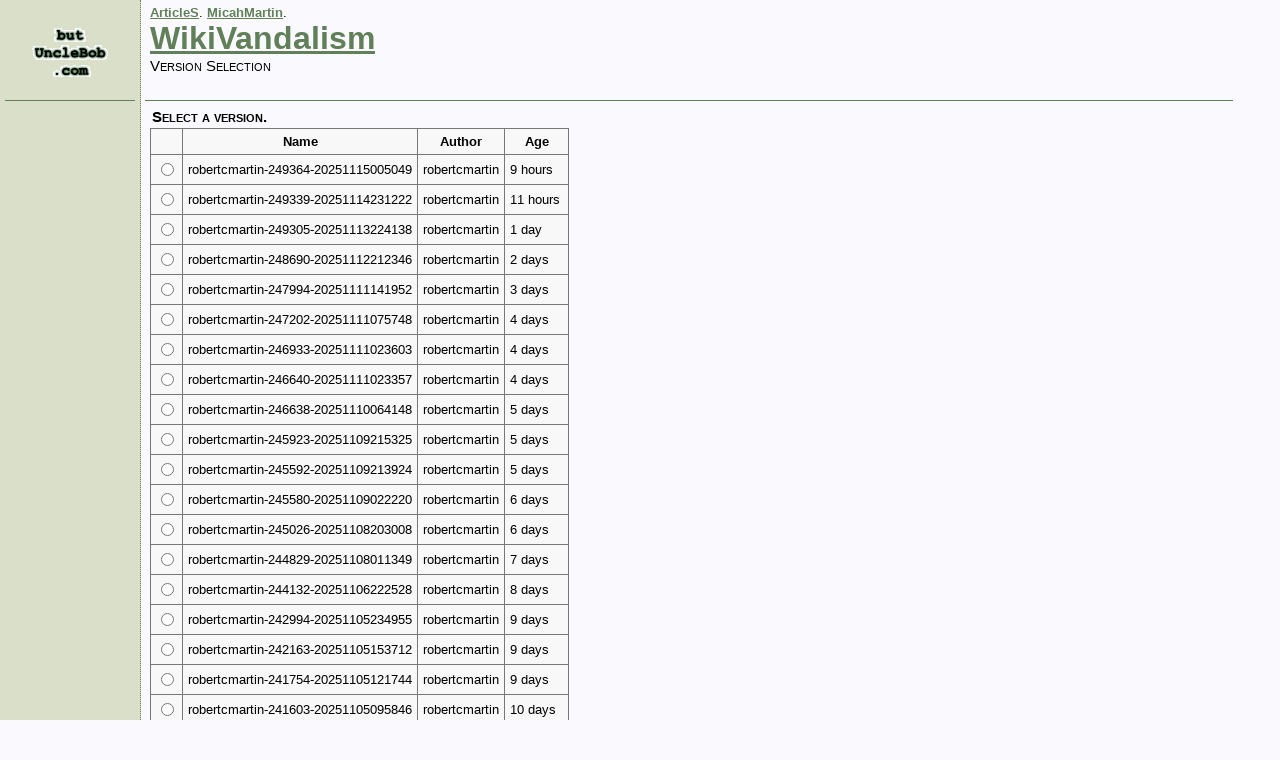

--- FILE ---
content_type: text/html; charset=utf-8
request_url: http://butunclebob.com/ArticleS.MicahMartin.WikiVandalism?versions
body_size: 78125
content:
<!DOCTYPE HTML PUBLIC "-//W3C//DTD HTML 4.01//EN" "http://www.w3.org/TR/xhtml1/DTD/xhtml1-strict.dtd">
<html>
	<head>
		<title>Version Selection: ArticleS.MicahMartin.WikiVandalism</title>
		<link rel="stylesheet" type="text/css" href="/files/css/fitnesse.css" media="screen"/>
		<link rel="stylesheet" type="text/css" href="/files/css/fitnesse_print.css" media="print"/>
		<script src="/files/javascript/fitnesse.js" type="text/javascript"></script>
	</head>
	<body>
		<div class="sidebar">
			<div class="art_niche" onclick="document.location='FrontPage'"></div>
			<div class="actions"></div>
		</div>
		<div class="mainbar">
			<div class="header">
				<a href="/ArticleS">ArticleS</a>.
				<a href="/ArticleS.MicahMartin">MicahMartin</a>.
				<br/><a href="/ArticleS.MicahMartin.WikiVandalism" class="page_title">WikiVandalism</a>
<br/>				<span class="page_type">Version Selection</span>
			</div>
			<div class="main">
				<h3>Select a version.</h3>
				<form action="ArticleS.MicahMartin.WikiVandalism" method="get">
					<input type="hidden" name="responder" value="viewVersion"/>
					<table cellspacing="0">
						<tr>
							<th>&nbsp;</th>
							<th>Name</th>
							<th>Author</th>
							<th>Age</th>
						</tr>
						<tr>
							<td>
								<input type="radio" name="version" value="robertcmartin-249364-20251115005049"/>
							</td>
							<td>robertcmartin-249364-20251115005049</td>
							<td>robertcmartin</td>
							<td>9 hours</td>
						</tr>
						<tr>
							<td>
								<input type="radio" name="version" value="robertcmartin-249339-20251114231222"/>
							</td>
							<td>robertcmartin-249339-20251114231222</td>
							<td>robertcmartin</td>
							<td>11 hours</td>
						</tr>
						<tr>
							<td>
								<input type="radio" name="version" value="robertcmartin-249305-20251113224138"/>
							</td>
							<td>robertcmartin-249305-20251113224138</td>
							<td>robertcmartin</td>
							<td>1 day</td>
						</tr>
						<tr>
							<td>
								<input type="radio" name="version" value="robertcmartin-248690-20251112212346"/>
							</td>
							<td>robertcmartin-248690-20251112212346</td>
							<td>robertcmartin</td>
							<td>2 days</td>
						</tr>
						<tr>
							<td>
								<input type="radio" name="version" value="robertcmartin-247994-20251111141952"/>
							</td>
							<td>robertcmartin-247994-20251111141952</td>
							<td>robertcmartin</td>
							<td>3 days</td>
						</tr>
						<tr>
							<td>
								<input type="radio" name="version" value="robertcmartin-247202-20251111075748"/>
							</td>
							<td>robertcmartin-247202-20251111075748</td>
							<td>robertcmartin</td>
							<td>4 days</td>
						</tr>
						<tr>
							<td>
								<input type="radio" name="version" value="robertcmartin-246933-20251111023603"/>
							</td>
							<td>robertcmartin-246933-20251111023603</td>
							<td>robertcmartin</td>
							<td>4 days</td>
						</tr>
						<tr>
							<td>
								<input type="radio" name="version" value="robertcmartin-246640-20251111023357"/>
							</td>
							<td>robertcmartin-246640-20251111023357</td>
							<td>robertcmartin</td>
							<td>4 days</td>
						</tr>
						<tr>
							<td>
								<input type="radio" name="version" value="robertcmartin-246638-20251110064148"/>
							</td>
							<td>robertcmartin-246638-20251110064148</td>
							<td>robertcmartin</td>
							<td>5 days</td>
						</tr>
						<tr>
							<td>
								<input type="radio" name="version" value="robertcmartin-245923-20251109215325"/>
							</td>
							<td>robertcmartin-245923-20251109215325</td>
							<td>robertcmartin</td>
							<td>5 days</td>
						</tr>
						<tr>
							<td>
								<input type="radio" name="version" value="robertcmartin-245592-20251109213924"/>
							</td>
							<td>robertcmartin-245592-20251109213924</td>
							<td>robertcmartin</td>
							<td>5 days</td>
						</tr>
						<tr>
							<td>
								<input type="radio" name="version" value="robertcmartin-245580-20251109022220"/>
							</td>
							<td>robertcmartin-245580-20251109022220</td>
							<td>robertcmartin</td>
							<td>6 days</td>
						</tr>
						<tr>
							<td>
								<input type="radio" name="version" value="robertcmartin-245026-20251108203008"/>
							</td>
							<td>robertcmartin-245026-20251108203008</td>
							<td>robertcmartin</td>
							<td>6 days</td>
						</tr>
						<tr>
							<td>
								<input type="radio" name="version" value="robertcmartin-244829-20251108011349"/>
							</td>
							<td>robertcmartin-244829-20251108011349</td>
							<td>robertcmartin</td>
							<td>7 days</td>
						</tr>
						<tr>
							<td>
								<input type="radio" name="version" value="robertcmartin-244132-20251106222528"/>
							</td>
							<td>robertcmartin-244132-20251106222528</td>
							<td>robertcmartin</td>
							<td>8 days</td>
						</tr>
						<tr>
							<td>
								<input type="radio" name="version" value="robertcmartin-242994-20251105234955"/>
							</td>
							<td>robertcmartin-242994-20251105234955</td>
							<td>robertcmartin</td>
							<td>9 days</td>
						</tr>
						<tr>
							<td>
								<input type="radio" name="version" value="robertcmartin-242163-20251105153712"/>
							</td>
							<td>robertcmartin-242163-20251105153712</td>
							<td>robertcmartin</td>
							<td>9 days</td>
						</tr>
						<tr>
							<td>
								<input type="radio" name="version" value="robertcmartin-241754-20251105121744"/>
							</td>
							<td>robertcmartin-241754-20251105121744</td>
							<td>robertcmartin</td>
							<td>9 days</td>
						</tr>
						<tr>
							<td>
								<input type="radio" name="version" value="robertcmartin-241603-20251105095846"/>
							</td>
							<td>robertcmartin-241603-20251105095846</td>
							<td>robertcmartin</td>
							<td>10 days</td>
						</tr>
						<tr>
							<td>
								<input type="radio" name="version" value="robertcmartin-241489-20251104173902"/>
							</td>
							<td>robertcmartin-241489-20251104173902</td>
							<td>robertcmartin</td>
							<td>10 days</td>
						</tr>
						<tr>
							<td>
								<input type="radio" name="version" value="robertcmartin-240489-20251103211415"/>
							</td>
							<td>robertcmartin-240489-20251103211415</td>
							<td>robertcmartin</td>
							<td>11 days</td>
						</tr>
						<tr>
							<td>
								<input type="radio" name="version" value="robertcmartin-239250-20251103193321"/>
							</td>
							<td>robertcmartin-239250-20251103193321</td>
							<td>robertcmartin</td>
							<td>11 days</td>
						</tr>
						<tr>
							<td>
								<input type="radio" name="version" value="robertcmartin-239070-20251102215918"/>
							</td>
							<td>robertcmartin-239070-20251102215918</td>
							<td>robertcmartin</td>
							<td>12 days</td>
						</tr>
						<tr>
							<td>
								<input type="radio" name="version" value="robertcmartin-237697-20251102172403"/>
							</td>
							<td>robertcmartin-237697-20251102172403</td>
							<td>robertcmartin</td>
							<td>12 days</td>
						</tr>
						<tr>
							<td>
								<input type="radio" name="version" value="robertcmartin-237292-20251101081633"/>
							</td>
							<td>robertcmartin-237292-20251101081633</td>
							<td>robertcmartin</td>
							<td>14 days</td>
						</tr>
						<tr>
							<td>
								<input type="radio" name="version" value="robertcmartin-236083-20251101004218"/>
							</td>
							<td>robertcmartin-236083-20251101004218</td>
							<td>robertcmartin</td>
							<td>14 days</td>
						</tr>
						<tr>
							<td>
								<input type="radio" name="version" value="robertcmartin-235942-20251031225300"/>
							</td>
							<td>robertcmartin-235942-20251031225300</td>
							<td>robertcmartin</td>
							<td>14 days</td>
						</tr>
						<tr>
							<td>
								<input type="radio" name="version" value="robertcmartin-235911-20251031072424"/>
							</td>
							<td>robertcmartin-235911-20251031072424</td>
							<td>robertcmartin</td>
							<td>15 days</td>
						</tr>
						<tr>
							<td>
								<input type="radio" name="version" value="robertcmartin-235595-20251031061510"/>
							</td>
							<td>robertcmartin-235595-20251031061510</td>
							<td>robertcmartin</td>
							<td>15 days</td>
						</tr>
						<tr>
							<td>
								<input type="radio" name="version" value="robertcmartin-235572-20251031052808"/>
							</td>
							<td>robertcmartin-235572-20251031052808</td>
							<td>robertcmartin</td>
							<td>15 days</td>
						</tr>
						<tr>
							<td>
								<input type="radio" name="version" value="robertcmartin-235545-20251030015603"/>
							</td>
							<td>robertcmartin-235545-20251030015603</td>
							<td>robertcmartin</td>
							<td>16 days</td>
						</tr>
						<tr>
							<td>
								<input type="radio" name="version" value="robertcmartin-234459-20251030010842"/>
							</td>
							<td>robertcmartin-234459-20251030010842</td>
							<td>robertcmartin</td>
							<td>16 days</td>
						</tr>
						<tr>
							<td>
								<input type="radio" name="version" value="robertcmartin-234337-20251029234702"/>
							</td>
							<td>robertcmartin-234337-20251029234702</td>
							<td>robertcmartin</td>
							<td>16 days</td>
						</tr>
						<tr>
							<td>
								<input type="radio" name="version" value="robertcmartin-234162-20251029005753"/>
							</td>
							<td>robertcmartin-234162-20251029005753</td>
							<td>robertcmartin</td>
							<td>17 days</td>
						</tr>
						<tr>
							<td>
								<input type="radio" name="version" value="robertcmartin-233409-20251028152405"/>
							</td>
							<td>robertcmartin-233409-20251028152405</td>
							<td>robertcmartin</td>
							<td>17 days</td>
						</tr>
						<tr>
							<td>
								<input type="radio" name="version" value="robertcmartin-233085-20251028114824"/>
							</td>
							<td>robertcmartin-233085-20251028114824</td>
							<td>robertcmartin</td>
							<td>17 days</td>
						</tr>
						<tr>
							<td>
								<input type="radio" name="version" value="robertcmartin-232959-20251027005515"/>
							</td>
							<td>robertcmartin-232959-20251027005515</td>
							<td>robertcmartin</td>
							<td>19 days</td>
						</tr>
						<tr>
							<td>
								<input type="radio" name="version" value="robertcmartin-231593-20251026213915"/>
							</td>
							<td>robertcmartin-231593-20251026213915</td>
							<td>robertcmartin</td>
							<td>19 days</td>
						</tr>
						<tr>
							<td>
								<input type="radio" name="version" value="robertcmartin-231363-20251026025521"/>
							</td>
							<td>robertcmartin-231363-20251026025521</td>
							<td>robertcmartin</td>
							<td>20 days</td>
						</tr>
						<tr>
							<td>
								<input type="radio" name="version" value="robertcmartin-230463-20251025214321"/>
							</td>
							<td>robertcmartin-230463-20251025214321</td>
							<td>robertcmartin</td>
							<td>20 days</td>
						</tr>
						<tr>
							<td>
								<input type="radio" name="version" value="robertcmartin-230270-20251025181331"/>
							</td>
							<td>robertcmartin-230270-20251025181331</td>
							<td>robertcmartin</td>
							<td>20 days</td>
						</tr>
						<tr>
							<td>
								<input type="radio" name="version" value="robertcmartin-230148-20251025053544"/>
							</td>
							<td>robertcmartin-230148-20251025053544</td>
							<td>robertcmartin</td>
							<td>21 days</td>
						</tr>
						<tr>
							<td>
								<input type="radio" name="version" value="robertcmartin-229590-20251025005014"/>
							</td>
							<td>robertcmartin-229590-20251025005014</td>
							<td>robertcmartin</td>
							<td>21 days</td>
						</tr>
						<tr>
							<td>
								<input type="radio" name="version" value="robertcmartin-229474-20251024180029"/>
							</td>
							<td>robertcmartin-229474-20251024180029</td>
							<td>robertcmartin</td>
							<td>21 days</td>
						</tr>
						<tr>
							<td>
								<input type="radio" name="version" value="robertcmartin-229091-20251024174208"/>
							</td>
							<td>robertcmartin-229091-20251024174208</td>
							<td>robertcmartin</td>
							<td>21 days</td>
						</tr>
						<tr>
							<td>
								<input type="radio" name="version" value="robertcmartin-228954-20251024093907"/>
							</td>
							<td>robertcmartin-228954-20251024093907</td>
							<td>robertcmartin</td>
							<td>22 days</td>
						</tr>
						<tr>
							<td>
								<input type="radio" name="version" value="robertcmartin-228435-20251024014105"/>
							</td>
							<td>robertcmartin-228435-20251024014105</td>
							<td>robertcmartin</td>
							<td>22 days</td>
						</tr>
						<tr>
							<td>
								<input type="radio" name="version" value="robertcmartin-228044-20251023193751"/>
							</td>
							<td>robertcmartin-228044-20251023193751</td>
							<td>robertcmartin</td>
							<td>22 days</td>
						</tr>
						<tr>
							<td>
								<input type="radio" name="version" value="robertcmartin-227865-20251022161703"/>
							</td>
							<td>robertcmartin-227865-20251022161703</td>
							<td>robertcmartin</td>
							<td>23 days</td>
						</tr>
						<tr>
							<td>
								<input type="radio" name="version" value="robertcmartin-227132-20251022160406"/>
							</td>
							<td>robertcmartin-227132-20251022160406</td>
							<td>robertcmartin</td>
							<td>23 days</td>
						</tr>
						<tr>
							<td>
								<input type="radio" name="version" value="robertcmartin-227118-20251022091949"/>
							</td>
							<td>robertcmartin-227118-20251022091949</td>
							<td>robertcmartin</td>
							<td>24 days</td>
						</tr>
						<tr>
							<td>
								<input type="radio" name="version" value="robertcmartin-226959-20251021183558"/>
							</td>
							<td>robertcmartin-226959-20251021183558</td>
							<td>robertcmartin</td>
							<td>24 days</td>
						</tr>
						<tr>
							<td>
								<input type="radio" name="version" value="robertcmartin-226645-20251020122300"/>
							</td>
							<td>robertcmartin-226645-20251020122300</td>
							<td>robertcmartin</td>
							<td>25 days</td>
						</tr>
						<tr>
							<td>
								<input type="radio" name="version" value="robertcmartin-225801-20251020080557"/>
							</td>
							<td>robertcmartin-225801-20251020080557</td>
							<td>robertcmartin</td>
							<td>26 days</td>
						</tr>
						<tr>
							<td>
								<input type="radio" name="version" value="robertcmartin-225683-20251019215156"/>
							</td>
							<td>robertcmartin-225683-20251019215156</td>
							<td>robertcmartin</td>
							<td>26 days</td>
						</tr>
						<tr>
							<td>
								<input type="radio" name="version" value="robertcmartin-225393-20251019204042"/>
							</td>
							<td>robertcmartin-225393-20251019204042</td>
							<td>robertcmartin</td>
							<td>26 days</td>
						</tr>
						<tr>
							<td>
								<input type="radio" name="version" value="robertcmartin-225365-20251018190631"/>
							</td>
							<td>robertcmartin-225365-20251018190631</td>
							<td>robertcmartin</td>
							<td>27 days</td>
						</tr>
						<tr>
							<td>
								<input type="radio" name="version" value="robertcmartin-224601-20251018093700"/>
							</td>
							<td>robertcmartin-224601-20251018093700</td>
							<td>robertcmartin</td>
							<td>28 days</td>
						</tr>
						<tr>
							<td>
								<input type="radio" name="version" value="robertcmartin-224280-20251018071159"/>
							</td>
							<td>robertcmartin-224280-20251018071159</td>
							<td>robertcmartin</td>
							<td>28 days</td>
						</tr>
						<tr>
							<td>
								<input type="radio" name="version" value="robertcmartin-224076-20251018071150"/>
							</td>
							<td>robertcmartin-224076-20251018071150</td>
							<td>robertcmartin</td>
							<td>28 days</td>
						</tr>
						<tr>
							<td>
								<input type="radio" name="version" value="robertcmartin-224074-20251017162315"/>
							</td>
							<td>robertcmartin-224074-20251017162315</td>
							<td>robertcmartin</td>
							<td>28 days</td>
						</tr>
						<tr>
							<td>
								<input type="radio" name="version" value="robertcmartin-223728-20251017042633"/>
							</td>
							<td>robertcmartin-223728-20251017042633</td>
							<td>robertcmartin</td>
							<td>29 days</td>
						</tr>
						<tr>
							<td>
								<input type="radio" name="version" value="robertcmartin-223431-20251016135013"/>
							</td>
							<td>robertcmartin-223431-20251016135013</td>
							<td>robertcmartin</td>
							<td>29 days</td>
						</tr>
						<tr>
							<td>
								<input type="radio" name="version" value="robertcmartin-222906-20251016123631"/>
							</td>
							<td>robertcmartin-222906-20251016123631</td>
							<td>robertcmartin</td>
							<td>29 days</td>
						</tr>
						<tr>
							<td>
								<input type="radio" name="version" value="robertcmartin-222865-20251016104529"/>
							</td>
							<td>robertcmartin-222865-20251016104529</td>
							<td>robertcmartin</td>
							<td>30 days</td>
						</tr>
						<tr>
							<td>
								<input type="radio" name="version" value="robertcmartin-222813-20251015200806"/>
							</td>
							<td>robertcmartin-222813-20251015200806</td>
							<td>robertcmartin</td>
							<td>30 days</td>
						</tr>
						<tr>
							<td>
								<input type="radio" name="version" value="robertcmartin-222451-20251015172853"/>
							</td>
							<td>robertcmartin-222451-20251015172853</td>
							<td>robertcmartin</td>
							<td>30 days</td>
						</tr>
						<tr>
							<td>
								<input type="radio" name="version" value="robertcmartin-222201-20251015143441"/>
							</td>
							<td>robertcmartin-222201-20251015143441</td>
							<td>robertcmartin</td>
							<td>30 days</td>
						</tr>
						<tr>
							<td>
								<input type="radio" name="version" value="robertcmartin-222143-20251013093703"/>
							</td>
							<td>robertcmartin-222143-20251013093703</td>
							<td>robertcmartin</td>
							<td>33 days</td>
						</tr>
						<tr>
							<td>
								<input type="radio" name="version" value="robertcmartin-220817-20251013031343"/>
							</td>
							<td>robertcmartin-220817-20251013031343</td>
							<td>robertcmartin</td>
							<td>33 days</td>
						</tr>
						<tr>
							<td>
								<input type="radio" name="version" value="robertcmartin-220477-20251012214747"/>
							</td>
							<td>robertcmartin-220477-20251012214747</td>
							<td>robertcmartin</td>
							<td>33 days</td>
						</tr>
						<tr>
							<td>
								<input type="radio" name="version" value="robertcmartin-220239-20251012103933"/>
							</td>
							<td>robertcmartin-220239-20251012103933</td>
							<td>robertcmartin</td>
							<td>34 days</td>
						</tr>
						<tr>
							<td>
								<input type="radio" name="version" value="robertcmartin-219788-20251012034223"/>
							</td>
							<td>robertcmartin-219788-20251012034223</td>
							<td>robertcmartin</td>
							<td>34 days</td>
						</tr>
						<tr>
							<td>
								<input type="radio" name="version" value="robertcmartin-219590-20251010194407"/>
							</td>
							<td>robertcmartin-219590-20251010194407</td>
							<td>robertcmartin</td>
							<td>35 days</td>
						</tr>
						<tr>
							<td>
								<input type="radio" name="version" value="robertcmartin-218892-20251010141902"/>
							</td>
							<td>robertcmartin-218892-20251010141902</td>
							<td>robertcmartin</td>
							<td>35 days</td>
						</tr>
						<tr>
							<td>
								<input type="radio" name="version" value="robertcmartin-218713-20251010121851"/>
							</td>
							<td>robertcmartin-218713-20251010121851</td>
							<td>robertcmartin</td>
							<td>35 days</td>
						</tr>
						<tr>
							<td>
								<input type="radio" name="version" value="robertcmartin-218633-20251010103938"/>
							</td>
							<td>robertcmartin-218633-20251010103938</td>
							<td>robertcmartin</td>
							<td>36 days</td>
						</tr>
						<tr>
							<td>
								<input type="radio" name="version" value="robertcmartin-218604-20251010040634"/>
							</td>
							<td>robertcmartin-218604-20251010040634</td>
							<td>robertcmartin</td>
							<td>36 days</td>
						</tr>
						<tr>
							<td>
								<input type="radio" name="version" value="robertcmartin-218473-20251010010611"/>
							</td>
							<td>robertcmartin-218473-20251010010611</td>
							<td>robertcmartin</td>
							<td>36 days</td>
						</tr>
						<tr>
							<td>
								<input type="radio" name="version" value="robertcmartin-218398-20251009162533"/>
							</td>
							<td>robertcmartin-218398-20251009162533</td>
							<td>robertcmartin</td>
							<td>36 days</td>
						</tr>
						<tr>
							<td>
								<input type="radio" name="version" value="robertcmartin-218073-20251008164651"/>
							</td>
							<td>robertcmartin-218073-20251008164651</td>
							<td>robertcmartin</td>
							<td>37 days</td>
						</tr>
						<tr>
							<td>
								<input type="radio" name="version" value="robertcmartin-217467-20251008140438"/>
							</td>
							<td>robertcmartin-217467-20251008140438</td>
							<td>robertcmartin</td>
							<td>37 days</td>
						</tr>
						<tr>
							<td>
								<input type="radio" name="version" value="robertcmartin-217349-20251007214154"/>
							</td>
							<td>robertcmartin-217349-20251007214154</td>
							<td>robertcmartin</td>
							<td>38 days</td>
						</tr>
						<tr>
							<td>
								<input type="radio" name="version" value="robertcmartin-216910-20251007175802"/>
							</td>
							<td>robertcmartin-216910-20251007175802</td>
							<td>robertcmartin</td>
							<td>38 days</td>
						</tr>
						<tr>
							<td>
								<input type="radio" name="version" value="robertcmartin-216807-20251006151640"/>
							</td>
							<td>robertcmartin-216807-20251006151640</td>
							<td>robertcmartin</td>
							<td>39 days</td>
						</tr>
						<tr>
							<td>
								<input type="radio" name="version" value="robertcmartin-215891-20251006151506"/>
							</td>
							<td>robertcmartin-215891-20251006151506</td>
							<td>robertcmartin</td>
							<td>39 days</td>
						</tr>
						<tr>
							<td>
								<input type="radio" name="version" value="robertcmartin-215885-20251005214750"/>
							</td>
							<td>robertcmartin-215885-20251005214750</td>
							<td>robertcmartin</td>
							<td>40 days</td>
						</tr>
						<tr>
							<td>
								<input type="radio" name="version" value="robertcmartin-215389-20251005164946"/>
							</td>
							<td>robertcmartin-215389-20251005164946</td>
							<td>robertcmartin</td>
							<td>40 days</td>
						</tr>
						<tr>
							<td>
								<input type="radio" name="version" value="robertcmartin-215251-20251005132450"/>
							</td>
							<td>robertcmartin-215251-20251005132450</td>
							<td>robertcmartin</td>
							<td>40 days</td>
						</tr>
						<tr>
							<td>
								<input type="radio" name="version" value="robertcmartin-215183-20251004104933"/>
							</td>
							<td>robertcmartin-215183-20251004104933</td>
							<td>robertcmartin</td>
							<td>42 days</td>
						</tr>
						<tr>
							<td>
								<input type="radio" name="version" value="robertcmartin-214587-20251004094043"/>
							</td>
							<td>robertcmartin-214587-20251004094043</td>
							<td>robertcmartin</td>
							<td>42 days</td>
						</tr>
						<tr>
							<td>
								<input type="radio" name="version" value="robertcmartin-214550-20251004074510"/>
							</td>
							<td>robertcmartin-214550-20251004074510</td>
							<td>robertcmartin</td>
							<td>42 days</td>
						</tr>
						<tr>
							<td>
								<input type="radio" name="version" value="robertcmartin-214496-20251003140850"/>
							</td>
							<td>robertcmartin-214496-20251003140850</td>
							<td>robertcmartin</td>
							<td>42 days</td>
						</tr>
						<tr>
							<td>
								<input type="radio" name="version" value="robertcmartin-214168-20251003004558"/>
							</td>
							<td>robertcmartin-214168-20251003004558</td>
							<td>robertcmartin</td>
							<td>43 days</td>
						</tr>
						<tr>
							<td>
								<input type="radio" name="version" value="robertcmartin-213902-20251002173610"/>
							</td>
							<td>robertcmartin-213902-20251002173610</td>
							<td>robertcmartin</td>
							<td>43 days</td>
						</tr>
						<tr>
							<td>
								<input type="radio" name="version" value="robertcmartin-213553-20251002120734"/>
							</td>
							<td>robertcmartin-213553-20251002120734</td>
							<td>robertcmartin</td>
							<td>43 days</td>
						</tr>
						<tr>
							<td>
								<input type="radio" name="version" value="robertcmartin-213358-20251001192945"/>
							</td>
							<td>robertcmartin-213358-20251001192945</td>
							<td>robertcmartin</td>
							<td>44 days</td>
						</tr>
						<tr>
							<td>
								<input type="radio" name="version" value="robertcmartin-212719-20251001132056"/>
							</td>
							<td>robertcmartin-212719-20251001132056</td>
							<td>robertcmartin</td>
							<td>44 days</td>
						</tr>
						<tr>
							<td>
								<input type="radio" name="version" value="robertcmartin-212095-20251001050746"/>
							</td>
							<td>robertcmartin-212095-20251001050746</td>
							<td>robertcmartin</td>
							<td>45 days</td>
						</tr>
						<tr>
							<td>
								<input type="radio" name="version" value="robertcmartin-210903-20250930201649"/>
							</td>
							<td>robertcmartin-210903-20250930201649</td>
							<td>robertcmartin</td>
							<td>45 days</td>
						</tr>
						<tr>
							<td>
								<input type="radio" name="version" value="robertcmartin-210347-20250930194901"/>
							</td>
							<td>robertcmartin-210347-20250930194901</td>
							<td>robertcmartin</td>
							<td>45 days</td>
						</tr>
						<tr>
							<td>
								<input type="radio" name="version" value="robertcmartin-210180-20250930140003"/>
							</td>
							<td>robertcmartin-210180-20250930140003</td>
							<td>robertcmartin</td>
							<td>45 days</td>
						</tr>
						<tr>
							<td>
								<input type="radio" name="version" value="robertcmartin-209876-20250930135741"/>
							</td>
							<td>robertcmartin-209876-20250930135741</td>
							<td>robertcmartin</td>
							<td>45 days</td>
						</tr>
						<tr>
							<td>
								<input type="radio" name="version" value="robertcmartin-209782-20250930053152"/>
							</td>
							<td>robertcmartin-209782-20250930053152</td>
							<td>robertcmartin</td>
							<td>46 days</td>
						</tr>
						<tr>
							<td>
								<input type="radio" name="version" value="robertcmartin-209346-20250930053015"/>
							</td>
							<td>robertcmartin-209346-20250930053015</td>
							<td>robertcmartin</td>
							<td>46 days</td>
						</tr>
						<tr>
							<td>
								<input type="radio" name="version" value="robertcmartin-209292-20250930051827"/>
							</td>
							<td>robertcmartin-209292-20250930051827</td>
							<td>robertcmartin</td>
							<td>46 days</td>
						</tr>
						<tr>
							<td>
								<input type="radio" name="version" value="robertcmartin-209239-20250930035739"/>
							</td>
							<td>robertcmartin-209239-20250930035739</td>
							<td>robertcmartin</td>
							<td>46 days</td>
						</tr>
						<tr>
							<td>
								<input type="radio" name="version" value="robertcmartin-209124-20250929153431"/>
							</td>
							<td>robertcmartin-209124-20250929153431</td>
							<td>robertcmartin</td>
							<td>46 days</td>
						</tr>
						<tr>
							<td>
								<input type="radio" name="version" value="robertcmartin-208497-20250929115557"/>
							</td>
							<td>robertcmartin-208497-20250929115557</td>
							<td>robertcmartin</td>
							<td>46 days</td>
						</tr>
						<tr>
							<td>
								<input type="radio" name="version" value="robertcmartin-208361-20250928215152"/>
							</td>
							<td>robertcmartin-208361-20250928215152</td>
							<td>robertcmartin</td>
							<td>47 days</td>
						</tr>
						<tr>
							<td>
								<input type="radio" name="version" value="robertcmartin-207790-20250928213324"/>
							</td>
							<td>robertcmartin-207790-20250928213324</td>
							<td>robertcmartin</td>
							<td>47 days</td>
						</tr>
						<tr>
							<td>
								<input type="radio" name="version" value="robertcmartin-207756-20250928173138"/>
							</td>
							<td>robertcmartin-207756-20250928173138</td>
							<td>robertcmartin</td>
							<td>47 days</td>
						</tr>
						<tr>
							<td>
								<input type="radio" name="version" value="robertcmartin-207496-20250928121822"/>
							</td>
							<td>robertcmartin-207496-20250928121822</td>
							<td>robertcmartin</td>
							<td>47 days</td>
						</tr>
						<tr>
							<td>
								<input type="radio" name="version" value="robertcmartin-207318-20250928054430"/>
							</td>
							<td>robertcmartin-207318-20250928054430</td>
							<td>robertcmartin</td>
							<td>48 days</td>
						</tr>
						<tr>
							<td>
								<input type="radio" name="version" value="robertcmartin-206641-20250928040602"/>
							</td>
							<td>robertcmartin-206641-20250928040602</td>
							<td>robertcmartin</td>
							<td>48 days</td>
						</tr>
						<tr>
							<td>
								<input type="radio" name="version" value="robertcmartin-206588-20250927174739"/>
							</td>
							<td>robertcmartin-206588-20250927174739</td>
							<td>robertcmartin</td>
							<td>48 days</td>
						</tr>
						<tr>
							<td>
								<input type="radio" name="version" value="robertcmartin-206369-20250927050827"/>
							</td>
							<td>robertcmartin-206369-20250927050827</td>
							<td>robertcmartin</td>
							<td>49 days</td>
						</tr>
						<tr>
							<td>
								<input type="radio" name="version" value="robertcmartin-205678-20250926060317"/>
							</td>
							<td>robertcmartin-205678-20250926060317</td>
							<td>robertcmartin</td>
							<td>50 days</td>
						</tr>
						<tr>
							<td>
								<input type="radio" name="version" value="robertcmartin-204414-20250926051851"/>
							</td>
							<td>robertcmartin-204414-20250926051851</td>
							<td>robertcmartin</td>
							<td>50 days</td>
						</tr>
						<tr>
							<td>
								<input type="radio" name="version" value="robertcmartin-204274-20250926004804"/>
							</td>
							<td>robertcmartin-204274-20250926004804</td>
							<td>robertcmartin</td>
							<td>50 days</td>
						</tr>
						<tr>
							<td>
								<input type="radio" name="version" value="robertcmartin-203954-20250925044401"/>
							</td>
							<td>robertcmartin-203954-20250925044401</td>
							<td>robertcmartin</td>
							<td>51 days</td>
						</tr>
						<tr>
							<td>
								<input type="radio" name="version" value="robertcmartin-203098-20250924233510"/>
							</td>
							<td>robertcmartin-203098-20250924233510</td>
							<td>robertcmartin</td>
							<td>51 days</td>
						</tr>
						<tr>
							<td>
								<input type="radio" name="version" value="robertcmartin-202858-20250924232331"/>
							</td>
							<td>robertcmartin-202858-20250924232331</td>
							<td>robertcmartin</td>
							<td>51 days</td>
						</tr>
						<tr>
							<td>
								<input type="radio" name="version" value="robertcmartin-202748-20250924232120"/>
							</td>
							<td>robertcmartin-202748-20250924232120</td>
							<td>robertcmartin</td>
							<td>51 days</td>
						</tr>
						<tr>
							<td>
								<input type="radio" name="version" value="robertcmartin-202643-20250924131353"/>
							</td>
							<td>robertcmartin-202643-20250924131353</td>
							<td>robertcmartin</td>
							<td>51 days</td>
						</tr>
						<tr>
							<td>
								<input type="radio" name="version" value="robertcmartin-202162-20250924122341"/>
							</td>
							<td>robertcmartin-202162-20250924122341</td>
							<td>robertcmartin</td>
							<td>51 days</td>
						</tr>
						<tr>
							<td>
								<input type="radio" name="version" value="robertcmartin-202009-20250924101315"/>
							</td>
							<td>robertcmartin-202009-20250924101315</td>
							<td>robertcmartin</td>
							<td>52 days</td>
						</tr>
						<tr>
							<td>
								<input type="radio" name="version" value="robertcmartin-201862-20250924070145"/>
							</td>
							<td>robertcmartin-201862-20250924070145</td>
							<td>robertcmartin</td>
							<td>52 days</td>
						</tr>
						<tr>
							<td>
								<input type="radio" name="version" value="robertcmartin-201731-20250923161925"/>
							</td>
							<td>robertcmartin-201731-20250923161925</td>
							<td>robertcmartin</td>
							<td>52 days</td>
						</tr>
						<tr>
							<td>
								<input type="radio" name="version" value="robertcmartin-200931-20250922194534"/>
							</td>
							<td>robertcmartin-200931-20250922194534</td>
							<td>robertcmartin</td>
							<td>53 days</td>
						</tr>
						<tr>
							<td>
								<input type="radio" name="version" value="robertcmartin-200366-20250922132210"/>
							</td>
							<td>robertcmartin-200366-20250922132210</td>
							<td>robertcmartin</td>
							<td>53 days</td>
						</tr>
						<tr>
							<td>
								<input type="radio" name="version" value="robertcmartin-200114-20250922131322"/>
							</td>
							<td>robertcmartin-200114-20250922131322</td>
							<td>robertcmartin</td>
							<td>53 days</td>
						</tr>
						<tr>
							<td>
								<input type="radio" name="version" value="robertcmartin-200085-20250922062530"/>
							</td>
							<td>robertcmartin-200085-20250922062530</td>
							<td>robertcmartin</td>
							<td>54 days</td>
						</tr>
						<tr>
							<td>
								<input type="radio" name="version" value="robertcmartin-199702-20250922051546"/>
							</td>
							<td>robertcmartin-199702-20250922051546</td>
							<td>robertcmartin</td>
							<td>54 days</td>
						</tr>
						<tr>
							<td>
								<input type="radio" name="version" value="robertcmartin-199536-20250922025324"/>
							</td>
							<td>robertcmartin-199536-20250922025324</td>
							<td>robertcmartin</td>
							<td>54 days</td>
						</tr>
						<tr>
							<td>
								<input type="radio" name="version" value="robertcmartin-199426-20250922024936"/>
							</td>
							<td>robertcmartin-199426-20250922024936</td>
							<td>robertcmartin</td>
							<td>54 days</td>
						</tr>
						<tr>
							<td>
								<input type="radio" name="version" value="robertcmartin-199318-20250921221831"/>
							</td>
							<td>robertcmartin-199318-20250921221831</td>
							<td>robertcmartin</td>
							<td>54 days</td>
						</tr>
						<tr>
							<td>
								<input type="radio" name="version" value="robertcmartin-199068-20250921175346"/>
							</td>
							<td>robertcmartin-199068-20250921175346</td>
							<td>robertcmartin</td>
							<td>54 days</td>
						</tr>
						<tr>
							<td>
								<input type="radio" name="version" value="robertcmartin-198849-20250921102827"/>
							</td>
							<td>robertcmartin-198849-20250921102827</td>
							<td>robertcmartin</td>
							<td>55 days</td>
						</tr>
						<tr>
							<td>
								<input type="radio" name="version" value="robertcmartin-198589-20250921044731"/>
							</td>
							<td>robertcmartin-198589-20250921044731</td>
							<td>robertcmartin</td>
							<td>55 days</td>
						</tr>
						<tr>
							<td>
								<input type="radio" name="version" value="robertcmartin-198406-20250921043315"/>
							</td>
							<td>robertcmartin-198406-20250921043315</td>
							<td>robertcmartin</td>
							<td>55 days</td>
						</tr>
						<tr>
							<td>
								<input type="radio" name="version" value="robertcmartin-198331-20250921023023"/>
							</td>
							<td>robertcmartin-198331-20250921023023</td>
							<td>robertcmartin</td>
							<td>55 days</td>
						</tr>
						<tr>
							<td>
								<input type="radio" name="version" value="robertcmartin-198170-20250920185408"/>
							</td>
							<td>robertcmartin-198170-20250920185408</td>
							<td>robertcmartin</td>
							<td>55 days</td>
						</tr>
						<tr>
							<td>
								<input type="radio" name="version" value="robertcmartin-197368-20250920151714"/>
							</td>
							<td>robertcmartin-197368-20250920151714</td>
							<td>robertcmartin</td>
							<td>55 days</td>
						</tr>
						<tr>
							<td>
								<input type="radio" name="version" value="robertcmartin-197167-20250920120953"/>
							</td>
							<td>robertcmartin-197167-20250920120953</td>
							<td>robertcmartin</td>
							<td>55 days</td>
						</tr>
						<tr>
							<td>
								<input type="radio" name="version" value="robertcmartin-197032-20250920114218"/>
							</td>
							<td>robertcmartin-197032-20250920114218</td>
							<td>robertcmartin</td>
							<td>55 days</td>
						</tr>
						<tr>
							<td>
								<input type="radio" name="version" value="robertcmartin-196948-20250920041327"/>
							</td>
							<td>robertcmartin-196948-20250920041327</td>
							<td>robertcmartin</td>
							<td>56 days</td>
						</tr>
						<tr>
							<td>
								<input type="radio" name="version" value="robertcmartin-196535-20250920040400"/>
							</td>
							<td>robertcmartin-196535-20250920040400</td>
							<td>robertcmartin</td>
							<td>56 days</td>
						</tr>
						<tr>
							<td>
								<input type="radio" name="version" value="robertcmartin-196500-20250919171325"/>
							</td>
							<td>robertcmartin-196500-20250919171325</td>
							<td>robertcmartin</td>
							<td>56 days</td>
						</tr>
						<tr>
							<td>
								<input type="radio" name="version" value="robertcmartin-195751-20250919133543"/>
							</td>
							<td>robertcmartin-195751-20250919133543</td>
							<td>robertcmartin</td>
							<td>56 days</td>
						</tr>
						<tr>
							<td>
								<input type="radio" name="version" value="robertcmartin-195331-20250919073949"/>
							</td>
							<td>robertcmartin-195331-20250919073949</td>
							<td>robertcmartin</td>
							<td>57 days</td>
						</tr>
						<tr>
							<td>
								<input type="radio" name="version" value="robertcmartin-194958-20250919072717"/>
							</td>
							<td>robertcmartin-194958-20250919072717</td>
							<td>robertcmartin</td>
							<td>57 days</td>
						</tr>
						<tr>
							<td>
								<input type="radio" name="version" value="robertcmartin-194758-20250919011202"/>
							</td>
							<td>robertcmartin-194758-20250919011202</td>
							<td>robertcmartin</td>
							<td>57 days</td>
						</tr>
						<tr>
							<td>
								<input type="radio" name="version" value="robertcmartin-194496-20250918185523"/>
							</td>
							<td>robertcmartin-194496-20250918185523</td>
							<td>robertcmartin</td>
							<td>57 days</td>
						</tr>
						<tr>
							<td>
								<input type="radio" name="version" value="robertcmartin-194116-20250918121320"/>
							</td>
							<td>robertcmartin-194116-20250918121320</td>
							<td>robertcmartin</td>
							<td>57 days</td>
						</tr>
						<tr>
							<td>
								<input type="radio" name="version" value="robertcmartin-193705-20250918042948"/>
							</td>
							<td>robertcmartin-193705-20250918042948</td>
							<td>robertcmartin</td>
							<td>58 days</td>
						</tr>
						<tr>
							<td>
								<input type="radio" name="version" value="robertcmartin-193291-20250918022505"/>
							</td>
							<td>robertcmartin-193291-20250918022505</td>
							<td>robertcmartin</td>
							<td>58 days</td>
						</tr>
						<tr>
							<td>
								<input type="radio" name="version" value="robertcmartin-193064-20250918020833"/>
							</td>
							<td>robertcmartin-193064-20250918020833</td>
							<td>robertcmartin</td>
							<td>58 days</td>
						</tr>
						<tr>
							<td>
								<input type="radio" name="version" value="robertcmartin-192930-20250918015438"/>
							</td>
							<td>robertcmartin-192930-20250918015438</td>
							<td>robertcmartin</td>
							<td>58 days</td>
						</tr>
						<tr>
							<td>
								<input type="radio" name="version" value="robertcmartin-192704-20250917184849"/>
							</td>
							<td>robertcmartin-192704-20250917184849</td>
							<td>robertcmartin</td>
							<td>58 days</td>
						</tr>
						<tr>
							<td>
								<input type="radio" name="version" value="robertcmartin-192395-20250917184438"/>
							</td>
							<td>robertcmartin-192395-20250917184438</td>
							<td>robertcmartin</td>
							<td>58 days</td>
						</tr>
						<tr>
							<td>
								<input type="radio" name="version" value="robertcmartin-192356-20250917183034"/>
							</td>
							<td>robertcmartin-192356-20250917183034</td>
							<td>robertcmartin</td>
							<td>58 days</td>
						</tr>
						<tr>
							<td>
								<input type="radio" name="version" value="robertcmartin-192258-20250917055349"/>
							</td>
							<td>robertcmartin-192258-20250917055349</td>
							<td>robertcmartin</td>
							<td>59 days</td>
						</tr>
						<tr>
							<td>
								<input type="radio" name="version" value="robertcmartin-191630-20250917042802"/>
							</td>
							<td>robertcmartin-191630-20250917042802</td>
							<td>robertcmartin</td>
							<td>59 days</td>
						</tr>
						<tr>
							<td>
								<input type="radio" name="version" value="robertcmartin-191464-20250917003151"/>
							</td>
							<td>robertcmartin-191464-20250917003151</td>
							<td>robertcmartin</td>
							<td>59 days</td>
						</tr>
						<tr>
							<td>
								<input type="radio" name="version" value="robertcmartin-191251-20250916141142"/>
							</td>
							<td>robertcmartin-191251-20250916141142</td>
							<td>robertcmartin</td>
							<td>59 days</td>
						</tr>
						<tr>
							<td>
								<input type="radio" name="version" value="robertcmartin-190545-20250916063131"/>
							</td>
							<td>robertcmartin-190545-20250916063131</td>
							<td>robertcmartin</td>
							<td>60 days</td>
						</tr>
						<tr>
							<td>
								<input type="radio" name="version" value="robertcmartin-190259-20250916054717"/>
							</td>
							<td>robertcmartin-190259-20250916054717</td>
							<td>robertcmartin</td>
							<td>60 days</td>
						</tr>
						<tr>
							<td>
								<input type="radio" name="version" value="robertcmartin-190225-20250915214634"/>
							</td>
							<td>robertcmartin-190225-20250915214634</td>
							<td>robertcmartin</td>
							<td>60 days</td>
						</tr>
						<tr>
							<td>
								<input type="radio" name="version" value="robertcmartin-189939-20250915180421"/>
							</td>
							<td>robertcmartin-189939-20250915180421</td>
							<td>robertcmartin</td>
							<td>60 days</td>
						</tr>
						<tr>
							<td>
								<input type="radio" name="version" value="robertcmartin-189678-20250915152356"/>
							</td>
							<td>robertcmartin-189678-20250915152356</td>
							<td>robertcmartin</td>
							<td>60 days</td>
						</tr>
						<tr>
							<td>
								<input type="radio" name="version" value="robertcmartin-189478-20250915111313"/>
							</td>
							<td>robertcmartin-189478-20250915111313</td>
							<td>robertcmartin</td>
							<td>60 days</td>
						</tr>
						<tr>
							<td>
								<input type="radio" name="version" value="robertcmartin-189330-20250915084924"/>
							</td>
							<td>robertcmartin-189330-20250915084924</td>
							<td>robertcmartin</td>
							<td>61 days</td>
						</tr>
						<tr>
							<td>
								<input type="radio" name="version" value="robertcmartin-189229-20250915063655"/>
							</td>
							<td>robertcmartin-189229-20250915063655</td>
							<td>robertcmartin</td>
							<td>61 days</td>
						</tr>
						<tr>
							<td>
								<input type="radio" name="version" value="robertcmartin-189165-20250914200350"/>
							</td>
							<td>robertcmartin-189165-20250914200350</td>
							<td>robertcmartin</td>
							<td>61 days</td>
						</tr>
						<tr>
							<td>
								<input type="radio" name="version" value="robertcmartin-188517-20250914184342"/>
							</td>
							<td>robertcmartin-188517-20250914184342</td>
							<td>robertcmartin</td>
							<td>61 days</td>
						</tr>
						<tr>
							<td>
								<input type="radio" name="version" value="robertcmartin-188194-20250914182641"/>
							</td>
							<td>robertcmartin-188194-20250914182641</td>
							<td>robertcmartin</td>
							<td>61 days</td>
						</tr>
						<tr>
							<td>
								<input type="radio" name="version" value="robertcmartin-188153-20250914181015"/>
							</td>
							<td>robertcmartin-188153-20250914181015</td>
							<td>robertcmartin</td>
							<td>61 days</td>
						</tr>
						<tr>
							<td>
								<input type="radio" name="version" value="robertcmartin-188095-20250914031041"/>
							</td>
							<td>robertcmartin-188095-20250914031041</td>
							<td>robertcmartin</td>
							<td>62 days</td>
						</tr>
						<tr>
							<td>
								<input type="radio" name="version" value="robertcmartin-187350-20250913182355"/>
							</td>
							<td>robertcmartin-187350-20250913182355</td>
							<td>robertcmartin</td>
							<td>62 days</td>
						</tr>
						<tr>
							<td>
								<input type="radio" name="version" value="robertcmartin-186895-20250913160746"/>
							</td>
							<td>robertcmartin-186895-20250913160746</td>
							<td>robertcmartin</td>
							<td>62 days</td>
						</tr>
						<tr>
							<td>
								<input type="radio" name="version" value="robertcmartin-186548-20250913150326"/>
							</td>
							<td>robertcmartin-186548-20250913150326</td>
							<td>robertcmartin</td>
							<td>62 days</td>
						</tr>
						<tr>
							<td>
								<input type="radio" name="version" value="robertcmartin-186462-20250913004911"/>
							</td>
							<td>robertcmartin-186462-20250913004911</td>
							<td>robertcmartin</td>
							<td>63 days</td>
						</tr>
						<tr>
							<td>
								<input type="radio" name="version" value="robertcmartin-185789-20250912174413"/>
							</td>
							<td>robertcmartin-185789-20250912174413</td>
							<td>robertcmartin</td>
							<td>63 days</td>
						</tr>
						<tr>
							<td>
								<input type="radio" name="version" value="robertcmartin-185508-20250912141748"/>
							</td>
							<td>robertcmartin-185508-20250912141748</td>
							<td>robertcmartin</td>
							<td>63 days</td>
						</tr>
						<tr>
							<td>
								<input type="radio" name="version" value="robertcmartin-185331-20250912141445"/>
							</td>
							<td>robertcmartin-185331-20250912141445</td>
							<td>robertcmartin</td>
							<td>63 days</td>
						</tr>
						<tr>
							<td>
								<input type="radio" name="version" value="robertcmartin-185305-20250912131041"/>
							</td>
							<td>robertcmartin-185305-20250912131041</td>
							<td>robertcmartin</td>
							<td>63 days</td>
						</tr>
						<tr>
							<td>
								<input type="radio" name="version" value="robertcmartin-185143-20250912074435"/>
							</td>
							<td>robertcmartin-185143-20250912074435</td>
							<td>robertcmartin</td>
							<td>64 days</td>
						</tr>
						<tr>
							<td>
								<input type="radio" name="version" value="robertcmartin-184883-20250912074154"/>
							</td>
							<td>robertcmartin-184883-20250912074154</td>
							<td>robertcmartin</td>
							<td>64 days</td>
						</tr>
						<tr>
							<td>
								<input type="radio" name="version" value="robertcmartin-184866-20250911234040"/>
							</td>
							<td>robertcmartin-184866-20250911234040</td>
							<td>robertcmartin</td>
							<td>64 days</td>
						</tr>
						<tr>
							<td>
								<input type="radio" name="version" value="robertcmartin-184464-20250911230443"/>
							</td>
							<td>robertcmartin-184464-20250911230443</td>
							<td>robertcmartin</td>
							<td>64 days</td>
						</tr>
						<tr>
							<td>
								<input type="radio" name="version" value="robertcmartin-184456-20250911102220"/>
							</td>
							<td>robertcmartin-184456-20250911102220</td>
							<td>robertcmartin</td>
							<td>65 days</td>
						</tr>
						<tr>
							<td>
								<input type="radio" name="version" value="robertcmartin-183952-20250911043124"/>
							</td>
							<td>robertcmartin-183952-20250911043124</td>
							<td>robertcmartin</td>
							<td>65 days</td>
						</tr>
						<tr>
							<td>
								<input type="radio" name="version" value="robertcmartin-183768-20250911040341"/>
							</td>
							<td>robertcmartin-183768-20250911040341</td>
							<td>robertcmartin</td>
							<td>65 days</td>
						</tr>
						<tr>
							<td>
								<input type="radio" name="version" value="robertcmartin-183609-20250911023616"/>
							</td>
							<td>robertcmartin-183609-20250911023616</td>
							<td>robertcmartin</td>
							<td>65 days</td>
						</tr>
						<tr>
							<td>
								<input type="radio" name="version" value="robertcmartin-183418-20250910073407"/>
							</td>
							<td>robertcmartin-183418-20250910073407</td>
							<td>robertcmartin</td>
							<td>66 days</td>
						</tr>
						<tr>
							<td>
								<input type="radio" name="version" value="robertcmartin-182501-20250910060841"/>
							</td>
							<td>robertcmartin-182501-20250910060841</td>
							<td>robertcmartin</td>
							<td>66 days</td>
						</tr>
						<tr>
							<td>
								<input type="radio" name="version" value="robertcmartin-182441-20250910060226"/>
							</td>
							<td>robertcmartin-182441-20250910060226</td>
							<td>robertcmartin</td>
							<td>66 days</td>
						</tr>
						<tr>
							<td>
								<input type="radio" name="version" value="robertcmartin-182437-20250910054230"/>
							</td>
							<td>robertcmartin-182437-20250910054230</td>
							<td>robertcmartin</td>
							<td>66 days</td>
						</tr>
						<tr>
							<td>
								<input type="radio" name="version" value="robertcmartin-182429-20250910044506"/>
							</td>
							<td>robertcmartin-182429-20250910044506</td>
							<td>robertcmartin</td>
							<td>66 days</td>
						</tr>
						<tr>
							<td>
								<input type="radio" name="version" value="robertcmartin-182404-20250910012908"/>
							</td>
							<td>robertcmartin-182404-20250910012908</td>
							<td>robertcmartin</td>
							<td>66 days</td>
						</tr>
						<tr>
							<td>
								<input type="radio" name="version" value="robertcmartin-182120-20250909213756"/>
							</td>
							<td>robertcmartin-182120-20250909213756</td>
							<td>robertcmartin</td>
							<td>66 days</td>
						</tr>
						<tr>
							<td>
								<input type="radio" name="version" value="robertcmartin-181900-20250909213010"/>
							</td>
							<td>robertcmartin-181900-20250909213010</td>
							<td>robertcmartin</td>
							<td>66 days</td>
						</tr>
						<tr>
							<td>
								<input type="radio" name="version" value="robertcmartin-181776-20250909180529"/>
							</td>
							<td>robertcmartin-181776-20250909180529</td>
							<td>robertcmartin</td>
							<td>66 days</td>
						</tr>
						<tr>
							<td>
								<input type="radio" name="version" value="robertcmartin-181408-20250909095556"/>
							</td>
							<td>robertcmartin-181408-20250909095556</td>
							<td>robertcmartin</td>
							<td>67 days</td>
						</tr>
						<tr>
							<td>
								<input type="radio" name="version" value="robertcmartin-180993-20250909020400"/>
							</td>
							<td>robertcmartin-180993-20250909020400</td>
							<td>robertcmartin</td>
							<td>67 days</td>
						</tr>
						<tr>
							<td>
								<input type="radio" name="version" value="robertcmartin-180618-20250909014821"/>
							</td>
							<td>robertcmartin-180618-20250909014821</td>
							<td>robertcmartin</td>
							<td>67 days</td>
						</tr>
						<tr>
							<td>
								<input type="radio" name="version" value="robertcmartin-180532-20250908150309"/>
							</td>
							<td>robertcmartin-180532-20250908150309</td>
							<td>robertcmartin</td>
							<td>67 days</td>
						</tr>
						<tr>
							<td>
								<input type="radio" name="version" value="robertcmartin-180107-20250908140935"/>
							</td>
							<td>robertcmartin-180107-20250908140935</td>
							<td>robertcmartin</td>
							<td>67 days</td>
						</tr>
						<tr>
							<td>
								<input type="radio" name="version" value="robertcmartin-179838-20250908034518"/>
							</td>
							<td>robertcmartin-179838-20250908034518</td>
							<td>robertcmartin</td>
							<td>68 days</td>
						</tr>
						<tr>
							<td>
								<input type="radio" name="version" value="robertcmartin-179051-20250908034329"/>
							</td>
							<td>robertcmartin-179051-20250908034329</td>
							<td>robertcmartin</td>
							<td>68 days</td>
						</tr>
						<tr>
							<td>
								<input type="radio" name="version" value="robertcmartin-179045-20250908033642"/>
							</td>
							<td>robertcmartin-179045-20250908033642</td>
							<td>robertcmartin</td>
							<td>68 days</td>
						</tr>
						<tr>
							<td>
								<input type="radio" name="version" value="robertcmartin-179036-20250907165928"/>
							</td>
							<td>robertcmartin-179036-20250907165928</td>
							<td>robertcmartin</td>
							<td>68 days</td>
						</tr>
						<tr>
							<td>
								<input type="radio" name="version" value="robertcmartin-178574-20250907062653"/>
							</td>
							<td>robertcmartin-178574-20250907062653</td>
							<td>robertcmartin</td>
							<td>69 days</td>
						</tr>
						<tr>
							<td>
								<input type="radio" name="version" value="robertcmartin-178203-20250907034506"/>
							</td>
							<td>robertcmartin-178203-20250907034506</td>
							<td>robertcmartin</td>
							<td>69 days</td>
						</tr>
						<tr>
							<td>
								<input type="radio" name="version" value="robertcmartin-177759-20250906232526"/>
							</td>
							<td>robertcmartin-177759-20250906232526</td>
							<td>robertcmartin</td>
							<td>69 days</td>
						</tr>
						<tr>
							<td>
								<input type="radio" name="version" value="robertcmartin-177522-20250906204057"/>
							</td>
							<td>robertcmartin-177522-20250906204057</td>
							<td>robertcmartin</td>
							<td>69 days</td>
						</tr>
						<tr>
							<td>
								<input type="radio" name="version" value="robertcmartin-177217-20250906164946"/>
							</td>
							<td>robertcmartin-177217-20250906164946</td>
							<td>robertcmartin</td>
							<td>69 days</td>
						</tr>
						<tr>
							<td>
								<input type="radio" name="version" value="robertcmartin-176994-20250906112557"/>
							</td>
							<td>robertcmartin-176994-20250906112557</td>
							<td>robertcmartin</td>
							<td>69 days</td>
						</tr>
						<tr>
							<td>
								<input type="radio" name="version" value="robertcmartin-176795-20250906044155"/>
							</td>
							<td>robertcmartin-176795-20250906044155</td>
							<td>robertcmartin</td>
							<td>70 days</td>
						</tr>
						<tr>
							<td>
								<input type="radio" name="version" value="robertcmartin-176499-20250906024214"/>
							</td>
							<td>robertcmartin-176499-20250906024214</td>
							<td>robertcmartin</td>
							<td>70 days</td>
						</tr>
						<tr>
							<td>
								<input type="radio" name="version" value="robertcmartin-176298-20250906005534"/>
							</td>
							<td>robertcmartin-176298-20250906005534</td>
							<td>robertcmartin</td>
							<td>70 days</td>
						</tr>
						<tr>
							<td>
								<input type="radio" name="version" value="robertcmartin-176193-20250905220041"/>
							</td>
							<td>robertcmartin-176193-20250905220041</td>
							<td>robertcmartin</td>
							<td>70 days</td>
						</tr>
						<tr>
							<td>
								<input type="radio" name="version" value="robertcmartin-176002-20250905190232"/>
							</td>
							<td>robertcmartin-176002-20250905190232</td>
							<td>robertcmartin</td>
							<td>70 days</td>
						</tr>
						<tr>
							<td>
								<input type="radio" name="version" value="robertcmartin-175904-20250905182413"/>
							</td>
							<td>robertcmartin-175904-20250905182413</td>
							<td>robertcmartin</td>
							<td>70 days</td>
						</tr>
						<tr>
							<td>
								<input type="radio" name="version" value="robertcmartin-175741-20250905155203"/>
							</td>
							<td>robertcmartin-175741-20250905155203</td>
							<td>robertcmartin</td>
							<td>70 days</td>
						</tr>
						<tr>
							<td>
								<input type="radio" name="version" value="robertcmartin-175418-20250905151846"/>
							</td>
							<td>robertcmartin-175418-20250905151846</td>
							<td>robertcmartin</td>
							<td>70 days</td>
						</tr>
						<tr>
							<td>
								<input type="radio" name="version" value="robertcmartin-175286-20250905141120"/>
							</td>
							<td>robertcmartin-175286-20250905141120</td>
							<td>robertcmartin</td>
							<td>70 days</td>
						</tr>
						<tr>
							<td>
								<input type="radio" name="version" value="robertcmartin-175148-20250905140901"/>
							</td>
							<td>robertcmartin-175148-20250905140901</td>
							<td>robertcmartin</td>
							<td>70 days</td>
						</tr>
						<tr>
							<td>
								<input type="radio" name="version" value="robertcmartin-174781-20250905121630"/>
							</td>
							<td>robertcmartin-174781-20250905121630</td>
							<td>robertcmartin</td>
							<td>70 days</td>
						</tr>
						<tr>
							<td>
								<input type="radio" name="version" value="robertcmartin-174653-20250905061504"/>
							</td>
							<td>robertcmartin-174653-20250905061504</td>
							<td>robertcmartin</td>
							<td>71 days</td>
						</tr>
						<tr>
							<td>
								<input type="radio" name="version" value="robertcmartin-174057-20250905032056"/>
							</td>
							<td>robertcmartin-174057-20250905032056</td>
							<td>robertcmartin</td>
							<td>71 days</td>
						</tr>
						<tr>
							<td>
								<input type="radio" name="version" value="robertcmartin-173856-20250904042324"/>
							</td>
							<td>robertcmartin-173856-20250904042324</td>
							<td>robertcmartin</td>
							<td>72 days</td>
						</tr>
						<tr>
							<td>
								<input type="radio" name="version" value="robertcmartin-173195-20250904040132"/>
							</td>
							<td>robertcmartin-173195-20250904040132</td>
							<td>robertcmartin</td>
							<td>72 days</td>
						</tr>
						<tr>
							<td>
								<input type="radio" name="version" value="robertcmartin-173186-20250904015329"/>
							</td>
							<td>robertcmartin-173186-20250904015329</td>
							<td>robertcmartin</td>
							<td>72 days</td>
						</tr>
						<tr>
							<td>
								<input type="radio" name="version" value="robertcmartin-173055-20250903173255"/>
							</td>
							<td>robertcmartin-173055-20250903173255</td>
							<td>robertcmartin</td>
							<td>72 days</td>
						</tr>
						<tr>
							<td>
								<input type="radio" name="version" value="robertcmartin-172619-20250903173001"/>
							</td>
							<td>robertcmartin-172619-20250903173001</td>
							<td>robertcmartin</td>
							<td>72 days</td>
						</tr>
						<tr>
							<td>
								<input type="radio" name="version" value="robertcmartin-172609-20250902230058"/>
							</td>
							<td>robertcmartin-172609-20250902230058</td>
							<td>robertcmartin</td>
							<td>73 days</td>
						</tr>
						<tr>
							<td>
								<input type="radio" name="version" value="robertcmartin-171764-20250902220411"/>
							</td>
							<td>robertcmartin-171764-20250902220411</td>
							<td>robertcmartin</td>
							<td>73 days</td>
						</tr>
						<tr>
							<td>
								<input type="radio" name="version" value="robertcmartin-171743-20250902181859"/>
							</td>
							<td>robertcmartin-171743-20250902181859</td>
							<td>robertcmartin</td>
							<td>73 days</td>
						</tr>
						<tr>
							<td>
								<input type="radio" name="version" value="robertcmartin-171505-20250902164910"/>
							</td>
							<td>robertcmartin-171505-20250902164910</td>
							<td>robertcmartin</td>
							<td>73 days</td>
						</tr>
						<tr>
							<td>
								<input type="radio" name="version" value="robertcmartin-171300-20250902152732"/>
							</td>
							<td>robertcmartin-171300-20250902152732</td>
							<td>robertcmartin</td>
							<td>73 days</td>
						</tr>
						<tr>
							<td>
								<input type="radio" name="version" value="robertcmartin-171176-20250902140225"/>
							</td>
							<td>robertcmartin-171176-20250902140225</td>
							<td>robertcmartin</td>
							<td>73 days</td>
						</tr>
						<tr>
							<td>
								<input type="radio" name="version" value="robertcmartin-170840-20250901073207"/>
							</td>
							<td>robertcmartin-170840-20250901073207</td>
							<td>robertcmartin</td>
							<td>75 days</td>
						</tr>
						<tr>
							<td>
								<input type="radio" name="version" value="robertcmartin-169499-20250831212435"/>
							</td>
							<td>robertcmartin-169499-20250831212435</td>
							<td>robertcmartin</td>
							<td>75 days</td>
						</tr>
						<tr>
							<td>
								<input type="radio" name="version" value="robertcmartin-169247-20250831010750"/>
							</td>
							<td>robertcmartin-169247-20250831010750</td>
							<td>robertcmartin</td>
							<td>76 days</td>
						</tr>
						<tr>
							<td>
								<input type="radio" name="version" value="robertcmartin-168758-20250830230502"/>
							</td>
							<td>robertcmartin-168758-20250830230502</td>
							<td>robertcmartin</td>
							<td>76 days</td>
						</tr>
						<tr>
							<td>
								<input type="radio" name="version" value="robertcmartin-168676-20250830010937"/>
							</td>
							<td>robertcmartin-168676-20250830010937</td>
							<td>robertcmartin</td>
							<td>77 days</td>
						</tr>
						<tr>
							<td>
								<input type="radio" name="version" value="robertcmartin-168142-20250829135913"/>
							</td>
							<td>robertcmartin-168142-20250829135913</td>
							<td>robertcmartin</td>
							<td>77 days</td>
						</tr>
						<tr>
							<td>
								<input type="radio" name="version" value="robertcmartin-167839-20250829134826"/>
							</td>
							<td>robertcmartin-167839-20250829134826</td>
							<td>robertcmartin</td>
							<td>77 days</td>
						</tr>
						<tr>
							<td>
								<input type="radio" name="version" value="robertcmartin-167817-20250829053703"/>
							</td>
							<td>robertcmartin-167817-20250829053703</td>
							<td>robertcmartin</td>
							<td>78 days</td>
						</tr>
						<tr>
							<td>
								<input type="radio" name="version" value="robertcmartin-167488-20250829020339"/>
							</td>
							<td>robertcmartin-167488-20250829020339</td>
							<td>robertcmartin</td>
							<td>78 days</td>
						</tr>
						<tr>
							<td>
								<input type="radio" name="version" value="robertcmartin-167382-20250829013222"/>
							</td>
							<td>robertcmartin-167382-20250829013222</td>
							<td>robertcmartin</td>
							<td>78 days</td>
						</tr>
						<tr>
							<td>
								<input type="radio" name="version" value="robertcmartin-167369-20250828161144"/>
							</td>
							<td>robertcmartin-167369-20250828161144</td>
							<td>robertcmartin</td>
							<td>78 days</td>
						</tr>
						<tr>
							<td>
								<input type="radio" name="version" value="robertcmartin-166926-20250828075918"/>
							</td>
							<td>robertcmartin-166926-20250828075918</td>
							<td>robertcmartin</td>
							<td>79 days</td>
						</tr>
						<tr>
							<td>
								<input type="radio" name="version" value="robertcmartin-166542-20250828044516"/>
							</td>
							<td>robertcmartin-166542-20250828044516</td>
							<td>robertcmartin</td>
							<td>79 days</td>
						</tr>
						<tr>
							<td>
								<input type="radio" name="version" value="robertcmartin-166351-20250827214015"/>
							</td>
							<td>robertcmartin-166351-20250827214015</td>
							<td>robertcmartin</td>
							<td>79 days</td>
						</tr>
						<tr>
							<td>
								<input type="radio" name="version" value="robertcmartin-166137-20250827150921"/>
							</td>
							<td>robertcmartin-166137-20250827150921</td>
							<td>robertcmartin</td>
							<td>79 days</td>
						</tr>
						<tr>
							<td>
								<input type="radio" name="version" value="robertcmartin-165643-20250827084236"/>
							</td>
							<td>robertcmartin-165643-20250827084236</td>
							<td>robertcmartin</td>
							<td>80 days</td>
						</tr>
						<tr>
							<td>
								<input type="radio" name="version" value="robertcmartin-165418-20250826190957"/>
							</td>
							<td>robertcmartin-165418-20250826190957</td>
							<td>robertcmartin</td>
							<td>80 days</td>
						</tr>
						<tr>
							<td>
								<input type="radio" name="version" value="robertcmartin-165078-20250826123848"/>
							</td>
							<td>robertcmartin-165078-20250826123848</td>
							<td>robertcmartin</td>
							<td>80 days</td>
						</tr>
						<tr>
							<td>
								<input type="radio" name="version" value="robertcmartin-164841-20250826085534"/>
							</td>
							<td>robertcmartin-164841-20250826085534</td>
							<td>robertcmartin</td>
							<td>81 days</td>
						</tr>
						<tr>
							<td>
								<input type="radio" name="version" value="robertcmartin-164760-20250826034518"/>
							</td>
							<td>robertcmartin-164760-20250826034518</td>
							<td>robertcmartin</td>
							<td>81 days</td>
						</tr>
						<tr>
							<td>
								<input type="radio" name="version" value="robertcmartin-164613-20250825094848"/>
							</td>
							<td>robertcmartin-164613-20250825094848</td>
							<td>robertcmartin</td>
							<td>82 days</td>
						</tr>
						<tr>
							<td>
								<input type="radio" name="version" value="robertcmartin-164052-20250825084657"/>
							</td>
							<td>robertcmartin-164052-20250825084657</td>
							<td>robertcmartin</td>
							<td>82 days</td>
						</tr>
						<tr>
							<td>
								<input type="radio" name="version" value="robertcmartin-163962-20250824170546"/>
							</td>
							<td>robertcmartin-163962-20250824170546</td>
							<td>robertcmartin</td>
							<td>82 days</td>
						</tr>
						<tr>
							<td>
								<input type="radio" name="version" value="robertcmartin-163608-20250824002326"/>
							</td>
							<td>robertcmartin-163608-20250824002326</td>
							<td>robertcmartin</td>
							<td>83 days</td>
						</tr>
						<tr>
							<td>
								<input type="radio" name="version" value="robertcmartin-163224-20250823185541"/>
							</td>
							<td>robertcmartin-163224-20250823185541</td>
							<td>robertcmartin</td>
							<td>83 days</td>
						</tr>
						<tr>
							<td>
								<input type="radio" name="version" value="robertcmartin-163061-20250823075410"/>
							</td>
							<td>robertcmartin-163061-20250823075410</td>
							<td>robertcmartin</td>
							<td>84 days</td>
						</tr>
						<tr>
							<td>
								<input type="radio" name="version" value="robertcmartin-162780-20250823074327"/>
							</td>
							<td>robertcmartin-162780-20250823074327</td>
							<td>robertcmartin</td>
							<td>84 days</td>
						</tr>
						<tr>
							<td>
								<input type="radio" name="version" value="robertcmartin-162765-20250823015121"/>
							</td>
							<td>robertcmartin-162765-20250823015121</td>
							<td>robertcmartin</td>
							<td>84 days</td>
						</tr>
						<tr>
							<td>
								<input type="radio" name="version" value="robertcmartin-162419-20250823014007"/>
							</td>
							<td>robertcmartin-162419-20250823014007</td>
							<td>robertcmartin</td>
							<td>84 days</td>
						</tr>
						<tr>
							<td>
								<input type="radio" name="version" value="robertcmartin-162409-20250823012836"/>
							</td>
							<td>robertcmartin-162409-20250823012836</td>
							<td>robertcmartin</td>
							<td>84 days</td>
						</tr>
						<tr>
							<td>
								<input type="radio" name="version" value="robertcmartin-162360-20250823011121"/>
							</td>
							<td>robertcmartin-162360-20250823011121</td>
							<td>robertcmartin</td>
							<td>84 days</td>
						</tr>
						<tr>
							<td>
								<input type="radio" name="version" value="robertcmartin-162339-20250823002833"/>
							</td>
							<td>robertcmartin-162339-20250823002833</td>
							<td>robertcmartin</td>
							<td>84 days</td>
						</tr>
						<tr>
							<td>
								<input type="radio" name="version" value="robertcmartin-162217-20250822145931"/>
							</td>
							<td>robertcmartin-162217-20250822145931</td>
							<td>robertcmartin</td>
							<td>84 days</td>
						</tr>
						<tr>
							<td>
								<input type="radio" name="version" value="robertcmartin-161934-20250822145637"/>
							</td>
							<td>robertcmartin-161934-20250822145637</td>
							<td>robertcmartin</td>
							<td>84 days</td>
						</tr>
						<tr>
							<td>
								<input type="radio" name="version" value="robertcmartin-161929-20250822005114"/>
							</td>
							<td>robertcmartin-161929-20250822005114</td>
							<td>robertcmartin</td>
							<td>85 days</td>
						</tr>
						<tr>
							<td>
								<input type="radio" name="version" value="robertcmartin-161471-20250821235101"/>
							</td>
							<td>robertcmartin-161471-20250821235101</td>
							<td>robertcmartin</td>
							<td>85 days</td>
						</tr>
						<tr>
							<td>
								<input type="radio" name="version" value="robertcmartin-161307-20250821042857"/>
							</td>
							<td>robertcmartin-161307-20250821042857</td>
							<td>robertcmartin</td>
							<td>86 days</td>
						</tr>
						<tr>
							<td>
								<input type="radio" name="version" value="robertcmartin-160299-20250821024053"/>
							</td>
							<td>robertcmartin-160299-20250821024053</td>
							<td>robertcmartin</td>
							<td>86 days</td>
						</tr>
						<tr>
							<td>
								<input type="radio" name="version" value="robertcmartin-160112-20250821000831"/>
							</td>
							<td>robertcmartin-160112-20250821000831</td>
							<td>robertcmartin</td>
							<td>86 days</td>
						</tr>
						<tr>
							<td>
								<input type="radio" name="version" value="robertcmartin-159939-20250820214152"/>
							</td>
							<td>robertcmartin-159939-20250820214152</td>
							<td>robertcmartin</td>
							<td>86 days</td>
						</tr>
						<tr>
							<td>
								<input type="radio" name="version" value="robertcmartin-159835-20250819192637"/>
							</td>
							<td>robertcmartin-159835-20250819192637</td>
							<td>robertcmartin</td>
							<td>87 days</td>
						</tr>
						<tr>
							<td>
								<input type="radio" name="version" value="robertcmartin-158989-20250819192448"/>
							</td>
							<td>robertcmartin-158989-20250819192448</td>
							<td>robertcmartin</td>
							<td>87 days</td>
						</tr>
						<tr>
							<td>
								<input type="radio" name="version" value="robertcmartin-158982-20250819041400"/>
							</td>
							<td>robertcmartin-158982-20250819041400</td>
							<td>robertcmartin</td>
							<td>88 days</td>
						</tr>
						<tr>
							<td>
								<input type="radio" name="version" value="robertcmartin-158331-20250817191424"/>
							</td>
							<td>robertcmartin-158331-20250817191424</td>
							<td>robertcmartin</td>
							<td>89 days</td>
						</tr>
						<tr>
							<td>
								<input type="radio" name="version" value="robertcmartin-157161-20250817113803"/>
							</td>
							<td>robertcmartin-157161-20250817113803</td>
							<td>robertcmartin</td>
							<td>89 days</td>
						</tr>
						<tr>
							<td>
								<input type="radio" name="version" value="robertcmartin-156947-20250817105311"/>
							</td>
							<td>robertcmartin-156947-20250817105311</td>
							<td>robertcmartin</td>
							<td>89 days</td>
						</tr>
						<tr>
							<td>
								<input type="radio" name="version" value="robertcmartin-156919-20250817031033"/>
							</td>
							<td>robertcmartin-156919-20250817031033</td>
							<td>robertcmartin</td>
							<td>90 days</td>
						</tr>
						<tr>
							<td>
								<input type="radio" name="version" value="robertcmartin-156609-20250817012430"/>
							</td>
							<td>robertcmartin-156609-20250817012430</td>
							<td>robertcmartin</td>
							<td>90 days</td>
						</tr>
						<tr>
							<td>
								<input type="radio" name="version" value="robertcmartin-156486-20250817011454"/>
							</td>
							<td>robertcmartin-156486-20250817011454</td>
							<td>robertcmartin</td>
							<td>90 days</td>
						</tr>
						<tr>
							<td>
								<input type="radio" name="version" value="robertcmartin-156468-20250817004328"/>
							</td>
							<td>robertcmartin-156468-20250817004328</td>
							<td>robertcmartin</td>
							<td>90 days</td>
						</tr>
						<tr>
							<td>
								<input type="radio" name="version" value="robertcmartin-156428-20250816202938"/>
							</td>
							<td>robertcmartin-156428-20250816202938</td>
							<td>robertcmartin</td>
							<td>90 days</td>
						</tr>
						<tr>
							<td>
								<input type="radio" name="version" value="robertcmartin-156278-20250816064743"/>
							</td>
							<td>robertcmartin-156278-20250816064743</td>
							<td>robertcmartin</td>
							<td>91 days</td>
						</tr>
						<tr>
							<td>
								<input type="radio" name="version" value="robertcmartin-155944-20250816064615"/>
							</td>
							<td>robertcmartin-155944-20250816064615</td>
							<td>robertcmartin</td>
							<td>91 days</td>
						</tr>
						<tr>
							<td>
								<input type="radio" name="version" value="robertcmartin-155942-20250815203228"/>
							</td>
							<td>robertcmartin-155942-20250815203228</td>
							<td>robertcmartin</td>
							<td>91 days</td>
						</tr>
						<tr>
							<td>
								<input type="radio" name="version" value="robertcmartin-155591-20250815172719"/>
							</td>
							<td>robertcmartin-155591-20250815172719</td>
							<td>robertcmartin</td>
							<td>91 days</td>
						</tr>
						<tr>
							<td>
								<input type="radio" name="version" value="robertcmartin-155408-20250815171322"/>
							</td>
							<td>robertcmartin-155408-20250815171322</td>
							<td>robertcmartin</td>
							<td>91 days</td>
						</tr>
						<tr>
							<td>
								<input type="radio" name="version" value="robertcmartin-155357-20250815091219"/>
							</td>
							<td>robertcmartin-155357-20250815091219</td>
							<td>robertcmartin</td>
							<td>92 days</td>
						</tr>
						<tr>
							<td>
								<input type="radio" name="version" value="robertcmartin-155128-20250815011044"/>
							</td>
							<td>robertcmartin-155128-20250815011044</td>
							<td>robertcmartin</td>
							<td>92 days</td>
						</tr>
						<tr>
							<td>
								<input type="radio" name="version" value="robertcmartin-154947-20250815010927"/>
							</td>
							<td>robertcmartin-154947-20250815010927</td>
							<td>robertcmartin</td>
							<td>92 days</td>
						</tr>
						<tr>
							<td>
								<input type="radio" name="version" value="robertcmartin-154717-20250815004340"/>
							</td>
							<td>robertcmartin-154717-20250815004340</td>
							<td>robertcmartin</td>
							<td>92 days</td>
						</tr>
						<tr>
							<td>
								<input type="radio" name="version" value="robertcmartin-154472-20250814113244"/>
							</td>
							<td>robertcmartin-154472-20250814113244</td>
							<td>robertcmartin</td>
							<td>92 days</td>
						</tr>
						<tr>
							<td>
								<input type="radio" name="version" value="robertcmartin-154044-20250813235403"/>
							</td>
							<td>robertcmartin-154044-20250813235403</td>
							<td>robertcmartin</td>
							<td>93 days</td>
						</tr>
						<tr>
							<td>
								<input type="radio" name="version" value="robertcmartin-153700-20250813055924"/>
							</td>
							<td>robertcmartin-153700-20250813055924</td>
							<td>robertcmartin</td>
							<td>94 days</td>
						</tr>
						<tr>
							<td>
								<input type="radio" name="version" value="robertcmartin-153103-20250812021913"/>
							</td>
							<td>robertcmartin-153103-20250812021913</td>
							<td>robertcmartin</td>
							<td>95 days</td>
						</tr>
						<tr>
							<td>
								<input type="radio" name="version" value="robertcmartin-152123-20250812002700"/>
							</td>
							<td>robertcmartin-152123-20250812002700</td>
							<td>robertcmartin</td>
							<td>95 days</td>
						</tr>
						<tr>
							<td>
								<input type="radio" name="version" value="robertcmartin-151815-20250812000027"/>
							</td>
							<td>robertcmartin-151815-20250812000027</td>
							<td>robertcmartin</td>
							<td>95 days</td>
						</tr>
						<tr>
							<td>
								<input type="radio" name="version" value="robertcmartin-151773-20250811155342"/>
							</td>
							<td>robertcmartin-151773-20250811155342</td>
							<td>robertcmartin</td>
							<td>95 days</td>
						</tr>
						<tr>
							<td>
								<input type="radio" name="version" value="robertcmartin-151462-20250811153617"/>
							</td>
							<td>robertcmartin-151462-20250811153617</td>
							<td>robertcmartin</td>
							<td>95 days</td>
						</tr>
						<tr>
							<td>
								<input type="radio" name="version" value="robertcmartin-151448-20250810010350"/>
							</td>
							<td>robertcmartin-151448-20250810010350</td>
							<td>robertcmartin</td>
							<td>97 days</td>
						</tr>
						<tr>
							<td>
								<input type="radio" name="version" value="robertcmartin-150352-20250809051339"/>
							</td>
							<td>robertcmartin-150352-20250809051339</td>
							<td>robertcmartin</td>
							<td>98 days</td>
						</tr>
						<tr>
							<td>
								<input type="radio" name="version" value="robertcmartin-149816-20250808054308"/>
							</td>
							<td>robertcmartin-149816-20250808054308</td>
							<td>robertcmartin</td>
							<td>99 days</td>
						</tr>
						<tr>
							<td>
								<input type="radio" name="version" value="robertcmartin-149262-20250807173427"/>
							</td>
							<td>robertcmartin-149262-20250807173427</td>
							<td>robertcmartin</td>
							<td>99 days</td>
						</tr>
						<tr>
							<td>
								<input type="radio" name="version" value="robertcmartin-148808-20250807075012"/>
							</td>
							<td>robertcmartin-148808-20250807075012</td>
							<td>robertcmartin</td>
							<td>100 days</td>
						</tr>
					</table>
					<input type="submit" name="save" value="View Version"/>
				</form>
			</div>
		</div>
	</body>
</html>


--- FILE ---
content_type: text/css
request_url: http://butunclebob.com/files/css/fitnesse.css
body_size: 1281
content:
@import url("/files/css/fitnesse_base.css");

.strike {
  text-decoration: none;
}

body
{
        font-size: 0.8em;
}

a:link
{
        color: #618059;
        background: transparent;
}

a:visited
{
        color: #806959;
        background: transparent;
}

a:hover
{
        color: #598080;
        background: transparent;
        text-decoration: none;
}

a:active
{
        color: #60BFBF;
        background: transparent;
}

div.sidebar
{
        border-right: dotted 1px #618059;
}

div.art_niche
{
        border-bottom: solid 1px #618059;
        background-image: url("/files/images/butunclebobIcon.gif");
}

div.header
{
        border-bottom: solid 1px #618059;
}

.actions a:link, .actions a:visited
{
        color: #FFF;
        background-color: #72A372;
}

span.page_title
{
	text-shadow: 0px 0px 4px #72A372;
}

.actions a:hover
{
        color: #BF6060;
        background-color: #60BF60;
}

.note
{
        font-size: 0.75em;
        color: #999999;
}

.included, .setup, .teardown
{
        background: #EFF0FB;
        border: 1px dotted #806159;
}

li
{
	margin: 5px;
}

pre
{
	margin: 3px;
        font-size: 1.3em;
	background: #E6FADF;
	border: 1px dotted #596F80;
	padding: 3px;
}

h1, h2, h3
{
	margin: 2px;
}

.centered
{
	margin: 2px 5px 2px 5px;
}


--- FILE ---
content_type: text/css
request_url: http://butunclebob.com/files/css/fitnesse_print.css
body_size: 123
content:
@import url("/files/css/fitnesse_base.css");

div.sidebar
{
	display: none;
}

div.mainbar
{
  left: 0px;
  width: 100%;
}


--- FILE ---
content_type: text/css
request_url: http://butunclebob.com/files/css/fitnesse_base.css
body_size: 8962
content:
/**********

 Global effects

**********/

body {
  margin: 0px;
  padding: 0px;
  font-family: 'Lucida Grande', 'Bitstream Vera Sans', 'trebuchet ms', verdana, tahoma, arial, sans-serif;
  font-size: 1em;
  background-color: #FAFAFE;
}

ul, ol {
  padding-left: 0;
  margin: 0;
  list-style-position: inside;
}

ul {
  padding-left: 1em;
  text-indent: -1em;
}

ol {
  padding-left: 1.3em;
  text-indent: -1.3em;
}

a:link, a:visited, a:hover, a:active {
  background: transparent;
}

a:link {
  color: #2E2EB2;
}

a:visited {
  color: #606099;
}

a:hover {
  color: #8989D9;
  text-decoration: none;
}

a:active {
  color: #FF8000;
}

table, td, th {
  border: solid #777777;
}

table {
  background: #F8F8F8;
  margin: 5px;
  padding: 0px;
  border-width: 1px 0px 0px 1px;
}

td, th {
  border-width: 0px 1px 1px 0px;
  padding: 5px;
}

table.hash_table {
  border: solid #777777;
  margin: 5px;
  padding: 0px;
  border-width: 1px 0px 0px 1px;
  border-style:dotted;
}

td.hash_key {
  border-width: 0px 1px 1px 0px;
  background: #dddddd;
  padding: 5px;
  font-weight: bold;
  border-style:dotted;
}

td.hash_value {
  border-width: 0px 1px 1px 0px;
  padding: 5px;
  border-style:dotted;  
}

table.confirmation-form {
  border: solid 1px #C6CCB7;
  padding: 5px;
  margin: 5px;
}

td.confirmation-form, th.confirmation-form {
  vertical-align: middle;
  border: solid 0px #C6CCB7;
  padding: 0px;
  margin: 0px;
}

h1, h2, h3, h4 {
  font-family: Helvetica, sans-serif;
  font-variant: small-caps;
}

h1 {
  font-size: 1.6em;
}

h2 {
  font-size: 1.4em;
}

h3 {
  font-size: 1.2em;
}

h4 {
  font-size: 1em;
  font-style: italic;
}

textarea.oldContent {
  width: 100%;
}

textarea.pageContent {
  font-family: monaco, 'Lucida Sans Typewriter', monospace;
  font-size: 12px;
  height: 100%;
  width: 100%;
}

textarea.no_wrap {
  overflow: scroll;
}

pre {
/*    font-size: 1.5em;*/
}

img {
  border: 0px;
}

/**********

 Structural

**********/

div.popup_window {
  visibility: hidden;
  position: absolute;
  top: 50px;
  width: 600px;
  height: 300px;
  border: 3px outset gray;
  z-index: 10;
}

div.popup_title {
  position: absolute;
  top: 0px;
  height: 18px;
  width: 590px;
  background-color: #aaa;
  border-bottom: groove gray 2px;
  padding: 3px 5px 2px 5px;
  font: bold 11pt sans-serif;
}

div.popup_content {
  position: absolute;
  top: 25px;
  height: 265px;
  width: 590px;
  padding: 5px;
  overflow: auto;
  background-color: white;
}

div.sidebar {
  background: #D9DFC9;
  margin: 0px;
  padding: 5px;
  position: fixed;
  top: 0px;
  left: 0px;
  width: 130px;
  height: 1000px;
  border-right: 1px dotted #C6CCB7;
}

div.art_niche {
  margin: 0px;
  padding: 0px 0px 5px 0px;
  position: relative;
  top: 0px;
  left: 0px;
  height: 90px;
  border-bottom: solid 1px #984D00;
  background-image: url("/files/images/FitNesseLogo.gif");
  background-repeat: no-repeat;
  background-position: center;
}

div.actions {
  margin: 0px;
  padding-top: 5px;
  padding-botton: 5px;
}

div.mainbar {
  margin: 0px;
  position: absolute;
  top: 0px;
  left: 145px;
  width: 85%;
}

div.header {
  margin: 0px;
  padding: 5px;
  height: 90px;
  border-bottom: 1px solid #984D00;
}

div.footer {
  margin: 0px;
  padding: 5px; /* Use same color as border color for div.header. */
  border-top: 1px solid #984D00;
  font-size: 12px;
  text-align: center;
}

div.contents {
  margin: 2px;
  padding: 2px;
  border: 1px solid #F0F0F0;
}

div.nested-contents {
  margin: 2px;
  padding: 2px;
  border: 0px solid #F0F0F0;
}

hr {
/* Use same color as border color for div.header. */
  color: #984D00; /* for IE */
  background-color: #984D00; /* for other browsers */
  height: 1;
}

div.main {
  margin: 0px;
  padding: 5px;
}

div.properties {
  height: 150px;
  width: 100%;
  margin: 5px;
  padding: 5px;
  border: solid 1px #C6CCB7;
}

div.virtual-wiki-properties {
  height: 80px;
  width: 100%;
  margin: 5px;
  padding: 5px;
  border: solid 1px #C6CCB7;
}

#execution-status,
  #stop-test {
  position: absolute;
  top: 0px;
  right: 0px;
  width: 100px;
  height: 90px;
  margin: 5px;
  text-align: center;
}

#test-summary {
  width: 99%;
  top: 105px;
  padding: 2px 2px 2px 5px;
  margin: 0px 0px 5px 0px;
  font-size: 1.2em;
  border: solid black 1px;
}

#progressBar {
  margin: -2px -2px -2px -5px;
  padding: 2px 2px 2px 5px;
}

.actions a:link, .actions a:visited {
  display: block;
  margin: 0px;
  line-height: 2.2em;
  text-indent: .5em;
  color: black;
  font-family: sans-serif, verdana, tahoma, arial, sans-serif;
  font-size: 14px;
  background-color: #F8F6D3;
  text-decoration: none;
  border: solid 1px #8D8360;
}

.actions a:hover {
  color: #3D4529;
  background-color: #DEDDBD;
}

.header a:link {
  font-weight: bold;
}

/**********

 Miscellaneous formatting

**********/

.note {
  font-size: 12px;
  color: #818181;
}

.page_title {
  font-size: 2.5em;
}

span.page_title {
}

.page_type {
  font-size: 1.2em;
  font-variant: small-caps;
}

.caps, .resultsHeader {
  font-size: 1em;
  font-variant: small-caps;
}

.resultsHeader, .resultsRow2 {
  background-color: #EFEFEF;
}

.resultsRow1 {
  background-color: #FFFFFF;
}

.centered {
  margin: 5px;
  text-align: center;
}

.right {
  float: right;
}

.left {
  float: left;
}

.strike {
  text-decoration: none;
}

.code {
  font-family: courier, 'Lucida Sans Typewriter', monospace;
  font-size: 16px;
  color: #004000;
  font-weight: bold;
}

.red {
  color: red;
}

.orange {
  color: orange;
}

.yellow {
  color: yellow;
}

.green {
  color: green;
}

.blue {
  color: blue;
}

.indigo {
  color: indigo;
}

.violet {
  color: violet;
}

.pink {
  color: pink;
}

.lightYellow {
  color: lightYellow;
}

.lightGreen {
  color: lightGreen;
}

.lightBlue {
  color: lightBlue;
}

.chocolate {
  color: chocolate;
}

.darkOrange {
  color: darkOrange;
}

.darkRed {
  color: darkRed;
}

.olive {
  color: olive;
}

.darkBlue {
  color: darkBlue;
}

.darkGreen {
  color: darkGreen;
}

.virtual {
  background-image: url("/files/images/virtualPage.jpg");
  background-position: center top;
  background-repeat: no-repeat;
}

.imported {
  background-image: url("/files/images/importedPage.jpg");
  background-position: center top;
  background-repeat: no-repeat;
}

.meta {
  color: #BF8660;
  font-style: italic;
}

.included, .setup, .teardown, .collapse_rim {
  background: #F9F9F9;
  margin: 5px 0px 5px 0px;
  padding: 2px 2px 2px 2px;
  border: 1px dotted #909090;
}

.setup, .teardown {
  background: #FFFFF0;
  border-color: #FF8000;
}

.included {
  background: #F9F9FF;
  border-color: #2E2EB2;
}

.collapse_rim {
  border-color: #BF8660;
}

.alternating_row_1, .alternating_row_2 {
  display: block;
  height: 1.5em;
  width: 100%;
  clear: both;
}

.alternating_row_1, .alternating_block_1 {
  background-color: #EFEFEF;
}

.alternating_row_2, .alternating_block_2 {
  background-color: #FFFFFF;
}

.alternating_block_1, .alternating_block_2 {
  border: solid 1px #DFD4A7;
}

div.collapsable {
  margin: 0px 0px 0px 15px;
  display: block;
}

div.collapsable-contents {
  margin: 0px 0px 0px 15px;
  display: block;
}

div.invisible {
  line-height: 0px;
  margin: 0px 0px 0px 0px;
  display: none;
  visibility: hidden;
}

.pageHelp {
  color: #CC6600;
  font-size: 0.7em;
  font-style: italic;
  margin-left: 1.5em;
}

.hidden {
  display: none;
}

.toc1 ul {
  list-style-type: disc;
  color: black;
}

.toc3 ul {
  list-style-type: disc;
  color: gray;
}

.toc2 ul, .toc4 ul, .toc5 ul, .toc6 ul {
  list-style-type: circle;
}

table {
  padding: 0;
  margin: 0;
}

/**********

 Page Specific

**********/

div.edit_buttons {
  float: left;
}

div.edit_options {
  float: right;
}

div.hints {
  clear: both;
}

div.nav_break {
  font-size: .3em;
}

div.merge_new {
  float: left;
  font-size: 1.4em;
  width: 49%;
}

div.merge_old {
  float: right;
  font-size: 1.4em;
  width: 49%;
}

.test_summary_link {
  text-align: right;
}

.test_summary_results {
  padding: 0px 5px 0px 5px;
  text-align: left;
}

.suite_summary {
  margin: 5px;
  margin-left: auto;
  margin-right: auto;
  text-align: center;
}

.test_name {
  font-size: 1.5em;
  float: left;
}

.top_of_page {
  margin-top: .5em;
  margin-right: 3px;
  float: right;
  color: #BF8660;
  font-style: italic;
}

.test_output_name {
  margin-top: 10px;
  background-color: #DFD4A7;
  text-indent: 1em;
  height: 2em;
}

table.dirListing {
  background: transparent;
  margin: 2px;
  padding: 0px;
  border: 0px;
  width: 99%;
  font-size: 1.0em;
}

.dirListing td, .dirListing th {
  border: 0px;
  padding: 1px 3px 1px 3px;
}

/**********

 Used in FIT and the summary bar

**********/

.pass {
  background-color: #AAFFAA;
}

.fail {
  background-color: #FFAAAA;
}

.error {
  background-color: #FFFFAA;
}

.ignore {
  background-color: #CCCCCC;
}

.fit_stacktrace {
  font-size: 0.7em;
}

.fit_label {
  font-style: italic;
  color: #C08080;
}

.fit_grey {
  color: #808080;
}


--- FILE ---
content_type: text/plain
request_url: http://butunclebob.com/files/javascript/fitnesse.js
body_size: 2803
content:
var collapsableOpenCss = "collapsable";
var collapsableClosedCss = "hidden";
var collapsableOpenImg = "/files/images/collapsableOpen.gif";
var collapsableClosedImg = "/files/images/collapsableClosed.gif";

function toggleCollapsable(id)
{
  var div = document.getElementById(id);
  var img = document.getElementById("img" + id);
  if (div.className.indexOf(collapsableClosedCss) != -1)
  {
    div.className = collapsableOpenCss;
    img.src = collapsableOpenImg;
  }
  else
  {
    div.className = collapsableClosedCss;
    img.src = collapsableClosedImg;
  }
}

function popup(window_id) {
  var window = document.getElementById(window_id);
  window.style.visibility = "visible";
}

function popdown(window_id) {
  var window = document.getElementById(window_id);
  window.style.visibility = "hidden";
}

function expandOrCollapseAll(cssClass)
{
  divs = document.getElementsByTagName("div");
  for (i = 0; i < divs.length; i++)
  {
    div = divs[i];
    if (div.className == cssClass)
    {
      toggleCollapsable(div.id);
    }
  }
}

function collapseAll()
{
  expandOrCollapseAll(collapsableOpenCss);
}

function expandAll()
{
  expandOrCollapseAll(collapsableClosedCss);
}

function symbolicLinkRename(linkName, resource)
{
  var newName = document.symbolics[linkName].value.replace(/ +/g, '');

  if (newName.length > 0)
    window.location = resource + '?responder=symlink&rename=' + linkName + '&newname=' + newName;
  else
    alert('Enter a new name first.');
}

// Allow ctrl-s to save the changes.
// Currently this alone appears to work on OS X. For windows (and linux??) use alt-s, which doesn't work on OS X!
formToSubmit = null;
function enableSaveOnControlS(control, formToSubmit)
{
  formToSubmit = formToSubmit;
  if (document.addEventListener)
  {
    document.addEventListener("keypress", keypress, false);
  }
  else if (document.attachEvent)
  {
    document.attachEvent("onkeypress", keypress);
  }
  else
  {
    document.onkeypress = keypress;
  }

}
function keypress(e)
{
  if (!e) e = event;
  if (e.keyIdentifier == "U+0053" || e.keyIdentifier == "U+0060")
  {
    suppressdefault(e, formToSubmit.keypress.checked);
    if (formToSubmit != null)
    {
      formToSubmit.submit
    }
  }
}

function doSilentRequest(url)
{
  var xmlHttp;
  try
  {
    // Firefox, Opera 8.0+, Safari
    xmlHttp=new XMLHttpRequest();
  }
  catch (e)
  {
    // Internet Explorer
    try
    {
      xmlHttp=new ActiveXObject("Msxml2.XMLHTTP");
    }
    catch (e)
    {
      try
      {
        xmlHttp=new ActiveXObject("Microsoft.XMLHTTP");
      }
      catch (e)
      {
        alert("Your browser does not support AJAX!");
        return false;
      }
    }
  }
  xmlHttp.onreadystatechange=function() {}
  xmlHttp.open("GET",url,true);
  xmlHttp.send(null);
  return false;
}

